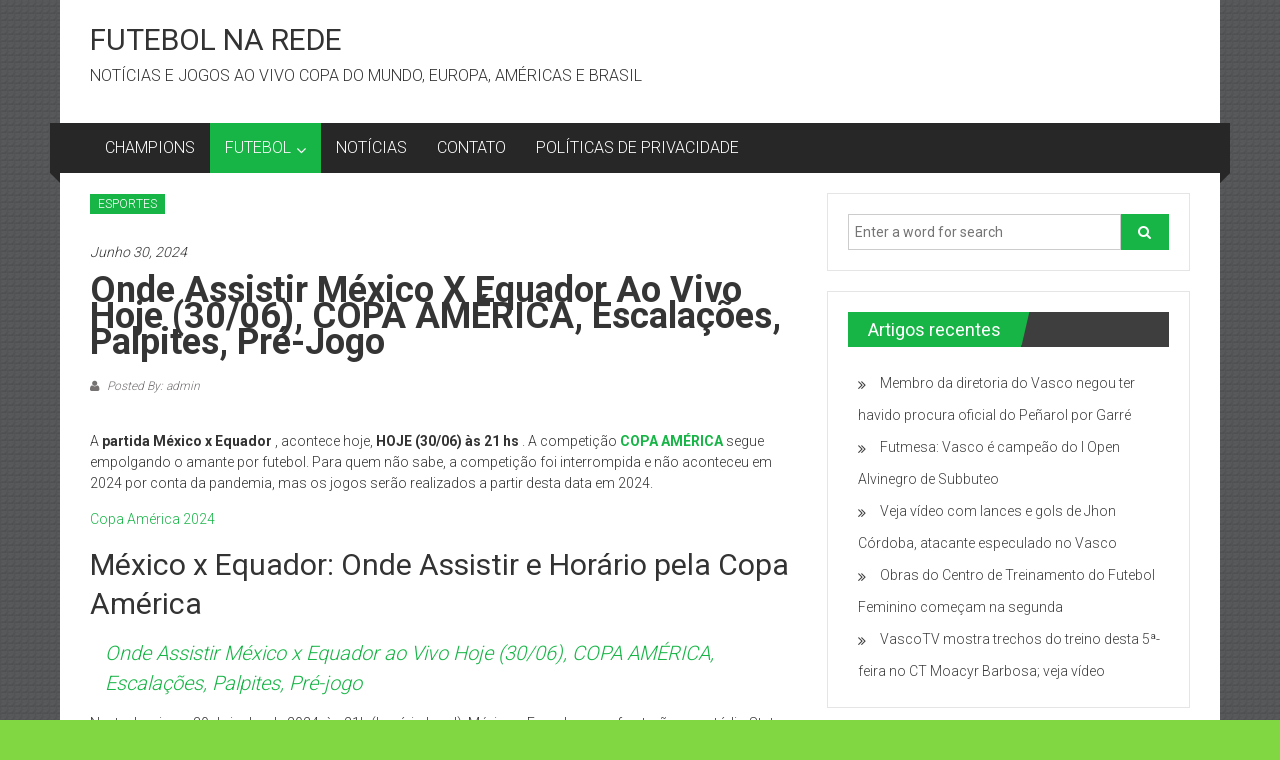

--- FILE ---
content_type: text/html; charset=UTF-8
request_url: https://futebolnarede.com.br/2024/06/onde-assistir-mexico-x-equador-ao-vivo-hoje-30-06-copa-america-escalacoes-palpites-pre-jogo/
body_size: 12399
content:
<!DOCTYPE html>
<html lang="pt-PT">
<head>
	<meta charset="UTF-8">
	<meta name="viewport" content="width=device-width, initial-scale=1">
	<link rel="profile" href="https://gmpg.org/xfn/11">

	<title>Onde Assistir México x Equador ao Vivo Hoje (30/06), COPA AMÉRICA, Escalações, Palpites, Pré-jogo &#8211; FUTEBOL NA REDE</title>
<meta name='robots' content='max-image-preview:large' />
<link rel='dns-prefetch' href='//www.googletagmanager.com' />
<link rel='dns-prefetch' href='//fonts.googleapis.com' />
<link rel='dns-prefetch' href='//pagead2.googlesyndication.com' />
<link rel="alternate" type="application/rss+xml" title="FUTEBOL NA REDE &raquo; Feed" href="https://futebolnarede.com.br/feed/" />
<link rel="alternate" type="application/rss+xml" title="FUTEBOL NA REDE &raquo; Feed de comentários" href="https://futebolnarede.com.br/comments/feed/" />
<link rel="alternate" title="oEmbed (JSON)" type="application/json+oembed" href="https://futebolnarede.com.br/wp-json/oembed/1.0/embed?url=https%3A%2F%2Ffutebolnarede.com.br%2F2024%2F06%2Fonde-assistir-mexico-x-equador-ao-vivo-hoje-30-06-copa-america-escalacoes-palpites-pre-jogo%2F" />
<link rel="alternate" title="oEmbed (XML)" type="text/xml+oembed" href="https://futebolnarede.com.br/wp-json/oembed/1.0/embed?url=https%3A%2F%2Ffutebolnarede.com.br%2F2024%2F06%2Fonde-assistir-mexico-x-equador-ao-vivo-hoje-30-06-copa-america-escalacoes-palpites-pre-jogo%2F&#038;format=xml" />
<style id='wp-img-auto-sizes-contain-inline-css' type='text/css'>
img:is([sizes=auto i],[sizes^="auto," i]){contain-intrinsic-size:3000px 1500px}
/*# sourceURL=wp-img-auto-sizes-contain-inline-css */
</style>
<style id='wp-emoji-styles-inline-css' type='text/css'>

	img.wp-smiley, img.emoji {
		display: inline !important;
		border: none !important;
		box-shadow: none !important;
		height: 1em !important;
		width: 1em !important;
		margin: 0 0.07em !important;
		vertical-align: -0.1em !important;
		background: none !important;
		padding: 0 !important;
	}
/*# sourceURL=wp-emoji-styles-inline-css */
</style>
<style id='wp-block-library-inline-css' type='text/css'>
:root{--wp-block-synced-color:#7a00df;--wp-block-synced-color--rgb:122,0,223;--wp-bound-block-color:var(--wp-block-synced-color);--wp-editor-canvas-background:#ddd;--wp-admin-theme-color:#007cba;--wp-admin-theme-color--rgb:0,124,186;--wp-admin-theme-color-darker-10:#006ba1;--wp-admin-theme-color-darker-10--rgb:0,107,160.5;--wp-admin-theme-color-darker-20:#005a87;--wp-admin-theme-color-darker-20--rgb:0,90,135;--wp-admin-border-width-focus:2px}@media (min-resolution:192dpi){:root{--wp-admin-border-width-focus:1.5px}}.wp-element-button{cursor:pointer}:root .has-very-light-gray-background-color{background-color:#eee}:root .has-very-dark-gray-background-color{background-color:#313131}:root .has-very-light-gray-color{color:#eee}:root .has-very-dark-gray-color{color:#313131}:root .has-vivid-green-cyan-to-vivid-cyan-blue-gradient-background{background:linear-gradient(135deg,#00d084,#0693e3)}:root .has-purple-crush-gradient-background{background:linear-gradient(135deg,#34e2e4,#4721fb 50%,#ab1dfe)}:root .has-hazy-dawn-gradient-background{background:linear-gradient(135deg,#faaca8,#dad0ec)}:root .has-subdued-olive-gradient-background{background:linear-gradient(135deg,#fafae1,#67a671)}:root .has-atomic-cream-gradient-background{background:linear-gradient(135deg,#fdd79a,#004a59)}:root .has-nightshade-gradient-background{background:linear-gradient(135deg,#330968,#31cdcf)}:root .has-midnight-gradient-background{background:linear-gradient(135deg,#020381,#2874fc)}:root{--wp--preset--font-size--normal:16px;--wp--preset--font-size--huge:42px}.has-regular-font-size{font-size:1em}.has-larger-font-size{font-size:2.625em}.has-normal-font-size{font-size:var(--wp--preset--font-size--normal)}.has-huge-font-size{font-size:var(--wp--preset--font-size--huge)}.has-text-align-center{text-align:center}.has-text-align-left{text-align:left}.has-text-align-right{text-align:right}.has-fit-text{white-space:nowrap!important}#end-resizable-editor-section{display:none}.aligncenter{clear:both}.items-justified-left{justify-content:flex-start}.items-justified-center{justify-content:center}.items-justified-right{justify-content:flex-end}.items-justified-space-between{justify-content:space-between}.screen-reader-text{border:0;clip-path:inset(50%);height:1px;margin:-1px;overflow:hidden;padding:0;position:absolute;width:1px;word-wrap:normal!important}.screen-reader-text:focus{background-color:#ddd;clip-path:none;color:#444;display:block;font-size:1em;height:auto;left:5px;line-height:normal;padding:15px 23px 14px;text-decoration:none;top:5px;width:auto;z-index:100000}html :where(.has-border-color){border-style:solid}html :where([style*=border-top-color]){border-top-style:solid}html :where([style*=border-right-color]){border-right-style:solid}html :where([style*=border-bottom-color]){border-bottom-style:solid}html :where([style*=border-left-color]){border-left-style:solid}html :where([style*=border-width]){border-style:solid}html :where([style*=border-top-width]){border-top-style:solid}html :where([style*=border-right-width]){border-right-style:solid}html :where([style*=border-bottom-width]){border-bottom-style:solid}html :where([style*=border-left-width]){border-left-style:solid}html :where(img[class*=wp-image-]){height:auto;max-width:100%}:where(figure){margin:0 0 1em}html :where(.is-position-sticky){--wp-admin--admin-bar--position-offset:var(--wp-admin--admin-bar--height,0px)}@media screen and (max-width:600px){html :where(.is-position-sticky){--wp-admin--admin-bar--position-offset:0px}}

/*# sourceURL=wp-block-library-inline-css */
</style><style id='global-styles-inline-css' type='text/css'>
:root{--wp--preset--aspect-ratio--square: 1;--wp--preset--aspect-ratio--4-3: 4/3;--wp--preset--aspect-ratio--3-4: 3/4;--wp--preset--aspect-ratio--3-2: 3/2;--wp--preset--aspect-ratio--2-3: 2/3;--wp--preset--aspect-ratio--16-9: 16/9;--wp--preset--aspect-ratio--9-16: 9/16;--wp--preset--color--black: #000000;--wp--preset--color--cyan-bluish-gray: #abb8c3;--wp--preset--color--white: #ffffff;--wp--preset--color--pale-pink: #f78da7;--wp--preset--color--vivid-red: #cf2e2e;--wp--preset--color--luminous-vivid-orange: #ff6900;--wp--preset--color--luminous-vivid-amber: #fcb900;--wp--preset--color--light-green-cyan: #7bdcb5;--wp--preset--color--vivid-green-cyan: #00d084;--wp--preset--color--pale-cyan-blue: #8ed1fc;--wp--preset--color--vivid-cyan-blue: #0693e3;--wp--preset--color--vivid-purple: #9b51e0;--wp--preset--gradient--vivid-cyan-blue-to-vivid-purple: linear-gradient(135deg,rgb(6,147,227) 0%,rgb(155,81,224) 100%);--wp--preset--gradient--light-green-cyan-to-vivid-green-cyan: linear-gradient(135deg,rgb(122,220,180) 0%,rgb(0,208,130) 100%);--wp--preset--gradient--luminous-vivid-amber-to-luminous-vivid-orange: linear-gradient(135deg,rgb(252,185,0) 0%,rgb(255,105,0) 100%);--wp--preset--gradient--luminous-vivid-orange-to-vivid-red: linear-gradient(135deg,rgb(255,105,0) 0%,rgb(207,46,46) 100%);--wp--preset--gradient--very-light-gray-to-cyan-bluish-gray: linear-gradient(135deg,rgb(238,238,238) 0%,rgb(169,184,195) 100%);--wp--preset--gradient--cool-to-warm-spectrum: linear-gradient(135deg,rgb(74,234,220) 0%,rgb(151,120,209) 20%,rgb(207,42,186) 40%,rgb(238,44,130) 60%,rgb(251,105,98) 80%,rgb(254,248,76) 100%);--wp--preset--gradient--blush-light-purple: linear-gradient(135deg,rgb(255,206,236) 0%,rgb(152,150,240) 100%);--wp--preset--gradient--blush-bordeaux: linear-gradient(135deg,rgb(254,205,165) 0%,rgb(254,45,45) 50%,rgb(107,0,62) 100%);--wp--preset--gradient--luminous-dusk: linear-gradient(135deg,rgb(255,203,112) 0%,rgb(199,81,192) 50%,rgb(65,88,208) 100%);--wp--preset--gradient--pale-ocean: linear-gradient(135deg,rgb(255,245,203) 0%,rgb(182,227,212) 50%,rgb(51,167,181) 100%);--wp--preset--gradient--electric-grass: linear-gradient(135deg,rgb(202,248,128) 0%,rgb(113,206,126) 100%);--wp--preset--gradient--midnight: linear-gradient(135deg,rgb(2,3,129) 0%,rgb(40,116,252) 100%);--wp--preset--font-size--small: 13px;--wp--preset--font-size--medium: 20px;--wp--preset--font-size--large: 36px;--wp--preset--font-size--x-large: 42px;--wp--preset--spacing--20: 0.44rem;--wp--preset--spacing--30: 0.67rem;--wp--preset--spacing--40: 1rem;--wp--preset--spacing--50: 1.5rem;--wp--preset--spacing--60: 2.25rem;--wp--preset--spacing--70: 3.38rem;--wp--preset--spacing--80: 5.06rem;--wp--preset--shadow--natural: 6px 6px 9px rgba(0, 0, 0, 0.2);--wp--preset--shadow--deep: 12px 12px 50px rgba(0, 0, 0, 0.4);--wp--preset--shadow--sharp: 6px 6px 0px rgba(0, 0, 0, 0.2);--wp--preset--shadow--outlined: 6px 6px 0px -3px rgb(255, 255, 255), 6px 6px rgb(0, 0, 0);--wp--preset--shadow--crisp: 6px 6px 0px rgb(0, 0, 0);}:where(.is-layout-flex){gap: 0.5em;}:where(.is-layout-grid){gap: 0.5em;}body .is-layout-flex{display: flex;}.is-layout-flex{flex-wrap: wrap;align-items: center;}.is-layout-flex > :is(*, div){margin: 0;}body .is-layout-grid{display: grid;}.is-layout-grid > :is(*, div){margin: 0;}:where(.wp-block-columns.is-layout-flex){gap: 2em;}:where(.wp-block-columns.is-layout-grid){gap: 2em;}:where(.wp-block-post-template.is-layout-flex){gap: 1.25em;}:where(.wp-block-post-template.is-layout-grid){gap: 1.25em;}.has-black-color{color: var(--wp--preset--color--black) !important;}.has-cyan-bluish-gray-color{color: var(--wp--preset--color--cyan-bluish-gray) !important;}.has-white-color{color: var(--wp--preset--color--white) !important;}.has-pale-pink-color{color: var(--wp--preset--color--pale-pink) !important;}.has-vivid-red-color{color: var(--wp--preset--color--vivid-red) !important;}.has-luminous-vivid-orange-color{color: var(--wp--preset--color--luminous-vivid-orange) !important;}.has-luminous-vivid-amber-color{color: var(--wp--preset--color--luminous-vivid-amber) !important;}.has-light-green-cyan-color{color: var(--wp--preset--color--light-green-cyan) !important;}.has-vivid-green-cyan-color{color: var(--wp--preset--color--vivid-green-cyan) !important;}.has-pale-cyan-blue-color{color: var(--wp--preset--color--pale-cyan-blue) !important;}.has-vivid-cyan-blue-color{color: var(--wp--preset--color--vivid-cyan-blue) !important;}.has-vivid-purple-color{color: var(--wp--preset--color--vivid-purple) !important;}.has-black-background-color{background-color: var(--wp--preset--color--black) !important;}.has-cyan-bluish-gray-background-color{background-color: var(--wp--preset--color--cyan-bluish-gray) !important;}.has-white-background-color{background-color: var(--wp--preset--color--white) !important;}.has-pale-pink-background-color{background-color: var(--wp--preset--color--pale-pink) !important;}.has-vivid-red-background-color{background-color: var(--wp--preset--color--vivid-red) !important;}.has-luminous-vivid-orange-background-color{background-color: var(--wp--preset--color--luminous-vivid-orange) !important;}.has-luminous-vivid-amber-background-color{background-color: var(--wp--preset--color--luminous-vivid-amber) !important;}.has-light-green-cyan-background-color{background-color: var(--wp--preset--color--light-green-cyan) !important;}.has-vivid-green-cyan-background-color{background-color: var(--wp--preset--color--vivid-green-cyan) !important;}.has-pale-cyan-blue-background-color{background-color: var(--wp--preset--color--pale-cyan-blue) !important;}.has-vivid-cyan-blue-background-color{background-color: var(--wp--preset--color--vivid-cyan-blue) !important;}.has-vivid-purple-background-color{background-color: var(--wp--preset--color--vivid-purple) !important;}.has-black-border-color{border-color: var(--wp--preset--color--black) !important;}.has-cyan-bluish-gray-border-color{border-color: var(--wp--preset--color--cyan-bluish-gray) !important;}.has-white-border-color{border-color: var(--wp--preset--color--white) !important;}.has-pale-pink-border-color{border-color: var(--wp--preset--color--pale-pink) !important;}.has-vivid-red-border-color{border-color: var(--wp--preset--color--vivid-red) !important;}.has-luminous-vivid-orange-border-color{border-color: var(--wp--preset--color--luminous-vivid-orange) !important;}.has-luminous-vivid-amber-border-color{border-color: var(--wp--preset--color--luminous-vivid-amber) !important;}.has-light-green-cyan-border-color{border-color: var(--wp--preset--color--light-green-cyan) !important;}.has-vivid-green-cyan-border-color{border-color: var(--wp--preset--color--vivid-green-cyan) !important;}.has-pale-cyan-blue-border-color{border-color: var(--wp--preset--color--pale-cyan-blue) !important;}.has-vivid-cyan-blue-border-color{border-color: var(--wp--preset--color--vivid-cyan-blue) !important;}.has-vivid-purple-border-color{border-color: var(--wp--preset--color--vivid-purple) !important;}.has-vivid-cyan-blue-to-vivid-purple-gradient-background{background: var(--wp--preset--gradient--vivid-cyan-blue-to-vivid-purple) !important;}.has-light-green-cyan-to-vivid-green-cyan-gradient-background{background: var(--wp--preset--gradient--light-green-cyan-to-vivid-green-cyan) !important;}.has-luminous-vivid-amber-to-luminous-vivid-orange-gradient-background{background: var(--wp--preset--gradient--luminous-vivid-amber-to-luminous-vivid-orange) !important;}.has-luminous-vivid-orange-to-vivid-red-gradient-background{background: var(--wp--preset--gradient--luminous-vivid-orange-to-vivid-red) !important;}.has-very-light-gray-to-cyan-bluish-gray-gradient-background{background: var(--wp--preset--gradient--very-light-gray-to-cyan-bluish-gray) !important;}.has-cool-to-warm-spectrum-gradient-background{background: var(--wp--preset--gradient--cool-to-warm-spectrum) !important;}.has-blush-light-purple-gradient-background{background: var(--wp--preset--gradient--blush-light-purple) !important;}.has-blush-bordeaux-gradient-background{background: var(--wp--preset--gradient--blush-bordeaux) !important;}.has-luminous-dusk-gradient-background{background: var(--wp--preset--gradient--luminous-dusk) !important;}.has-pale-ocean-gradient-background{background: var(--wp--preset--gradient--pale-ocean) !important;}.has-electric-grass-gradient-background{background: var(--wp--preset--gradient--electric-grass) !important;}.has-midnight-gradient-background{background: var(--wp--preset--gradient--midnight) !important;}.has-small-font-size{font-size: var(--wp--preset--font-size--small) !important;}.has-medium-font-size{font-size: var(--wp--preset--font-size--medium) !important;}.has-large-font-size{font-size: var(--wp--preset--font-size--large) !important;}.has-x-large-font-size{font-size: var(--wp--preset--font-size--x-large) !important;}
/*# sourceURL=global-styles-inline-css */
</style>

<style id='classic-theme-styles-inline-css' type='text/css'>
/*! This file is auto-generated */
.wp-block-button__link{color:#fff;background-color:#32373c;border-radius:9999px;box-shadow:none;text-decoration:none;padding:calc(.667em + 2px) calc(1.333em + 2px);font-size:1.125em}.wp-block-file__button{background:#32373c;color:#fff;text-decoration:none}
/*# sourceURL=/wp-includes/css/classic-themes.min.css */
</style>
<link rel='stylesheet' id='wp_automatic_gallery_style-css' href='https://futebolnarede.com.br/wp-content/plugins/wp-automatic/css/wp-automatic.css?ver=1.0.0' type='text/css' media='all' />
<link crossorigin="anonymous" rel='stylesheet' id='colornews-google-fonts-css' href='//fonts.googleapis.com/css?family=Roboto%3A400%2C300%2C700%2C900&#038;subset=latin%2Clatin-ext&#038;display=swap' type='text/css' media='all' />
<link rel='stylesheet' id='colornews-style-css' href='https://futebolnarede.com.br/wp-content/themes/colornews/style.css?ver=6.9' type='text/css' media='all' />
<link rel='stylesheet' id='colornews-fontawesome-css' href='https://futebolnarede.com.br/wp-content/themes/colornews/font-awesome/css/font-awesome.min.css?ver=4.4.0' type='text/css' media='all' />
<script type="text/javascript" src="https://futebolnarede.com.br/wp-includes/js/jquery/jquery.min.js?ver=3.7.1" id="jquery-core-js"></script>
<script type="text/javascript" src="https://futebolnarede.com.br/wp-includes/js/jquery/jquery-migrate.min.js?ver=3.4.1" id="jquery-migrate-js"></script>
<script type="text/javascript" src="https://futebolnarede.com.br/wp-content/plugins/wp-automatic/js/main-front.js?ver=6.9" id="wp_automatic_gallery-js"></script>

<!-- Google tag (gtag.js) snippet added by Site Kit -->
<!-- Google Analytics snippet added by Site Kit -->
<script type="text/javascript" src="https://www.googletagmanager.com/gtag/js?id=G-9DYC2R01HF" id="google_gtagjs-js" async></script>
<script type="text/javascript" id="google_gtagjs-js-after">
/* <![CDATA[ */
window.dataLayer = window.dataLayer || [];function gtag(){dataLayer.push(arguments);}
gtag("set","linker",{"domains":["futebolnarede.com.br"]});
gtag("js", new Date());
gtag("set", "developer_id.dZTNiMT", true);
gtag("config", "G-9DYC2R01HF");
//# sourceURL=google_gtagjs-js-after
/* ]]> */
</script>
<link rel="https://api.w.org/" href="https://futebolnarede.com.br/wp-json/" /><link rel="alternate" title="JSON" type="application/json" href="https://futebolnarede.com.br/wp-json/wp/v2/posts/12972" /><link rel="EditURI" type="application/rsd+xml" title="RSD" href="https://futebolnarede.com.br/xmlrpc.php?rsd" />
<meta name="generator" content="WordPress 6.9" />
<link rel='shortlink' href='https://futebolnarede.com.br/?p=12972' />
<meta name="generator" content="Site Kit by Google 1.170.0" />
<!-- Google AdSense meta tags added by Site Kit -->
<meta name="google-adsense-platform-account" content="ca-host-pub-2644536267352236">
<meta name="google-adsense-platform-domain" content="sitekit.withgoogle.com">
<!-- End Google AdSense meta tags added by Site Kit -->
<style type="text/css" id="custom-background-css">
body.custom-background { background-color: #81d742; background-image: url("https://futebolnarede.com.br/wp-content/themes/colornews/img/bg-pattern.jpg"); background-position: left top; background-size: auto; background-repeat: repeat; background-attachment: scroll; }
</style>
	<link rel="amphtml" href="https://futebolnarede.com.br/2024/06/onde-assistir-mexico-x-equador-ao-vivo-hoje-30-06-copa-america-escalacoes-palpites-pre-jogo/?amp=1">
<!-- Google AdSense snippet added by Site Kit -->
<script type="text/javascript" async="async" src="https://pagead2.googlesyndication.com/pagead/js/adsbygoogle.js?client=ca-pub-9463444472301664&amp;host=ca-host-pub-2644536267352236" crossorigin="anonymous"></script>

<!-- End Google AdSense snippet added by Site Kit -->
<link rel="icon" href="https://futebolnarede.com.br/wp-content/uploads/2022/07/cropped-FUTEBOL-TOUR-32x32.png" sizes="32x32" />
<link rel="icon" href="https://futebolnarede.com.br/wp-content/uploads/2022/07/cropped-FUTEBOL-TOUR-192x192.png" sizes="192x192" />
<link rel="apple-touch-icon" href="https://futebolnarede.com.br/wp-content/uploads/2022/07/cropped-FUTEBOL-TOUR-180x180.png" />
<meta name="msapplication-TileImage" content="https://futebolnarede.com.br/wp-content/uploads/2022/07/cropped-FUTEBOL-TOUR-270x270.png" />
<!-- FUTEBOL NA REDE Internal Styles -->		<style type="text/css"> .home-slider-wrapper .slider-btn a:hover,.random-hover-link a:hover{background:#17b546;border:1px solid #17b546}#site-navigation ul>li.current-menu-ancestor,#site-navigation ul>li.current-menu-item,#site-navigation ul>li.current-menu-parent,#site-navigation ul>li:hover,.block-title,.bottom-header-wrapper .home-icon a:hover,.home .bottom-header-wrapper .home-icon a,.breaking-news-title,.bttn:hover,.carousel-slider-wrapper .bx-controls a,.cat-links a,.category-menu,.category-menu ul.sub-menu,.category-toggle-block,.error,.home-slider .bx-pager a.active,.home-slider .bx-pager a:hover,.navigation .nav-links a:hover,.post .more-link:hover,.random-hover-link a:hover,.search-box,.search-icon:hover,.share-wrap:hover,button,input[type=button]:hover,input[type=reset]:hover,input[type=submit]:hover{background:#17b546}a{color:#17b546}.entry-footer a:hover{color:#17b546}#bottom-footer .copy-right a:hover,#top-footer .widget a:hover,#top-footer .widget a:hover:before,#top-footer .widget li:hover:before,.below-entry-meta span:hover a,.below-entry-meta span:hover i,.caption-title a:hover,.comment .comment-reply-link:hover,.entry-btn a:hover,.entry-title a:hover,.num-404,.tag-cloud-wrap a:hover,.top-menu-wrap ul li.current-menu-ancestor>a,.top-menu-wrap ul li.current-menu-item>a,.top-menu-wrap ul li.current-menu-parent>a,.top-menu-wrap ul li:hover>a,.widget a:hover,.widget a:hover::before{color:#17b546}#top-footer .block-title{border-bottom:1px solid #17b546}#site-navigation .menu-toggle:hover,.sub-toggle{background:#17b546}.colornews_random_post .random-hover-link a:hover{background:#17b546 none repeat scroll 0 0;border:1px solid #17b546}#site-title a:hover{color:#17b546}a#scroll-up i{color:#17b546}.page-header .page-title{border-bottom:3px solid #17b546;color:#17b546}@media (max-width: 768px) {    #site-navigation ul > li:hover > a, #site-navigation ul > li.current-menu-item > a,#site-navigation ul > li.current-menu-ancestor > a,#site-navigation ul > li.current-menu-parent > a {background:#17b546}}</style>
											</head>

<body class="wp-singular post-template-default single single-post postid-12972 single-format-standard custom-background wp-embed-responsive wp-theme-colornews  boxed-layout group-blog">


<div id="page" class="hfeed site">
		<a class="skip-link screen-reader-text" href="#main">Skip to content</a>

	<header id="masthead" class="site-header" role="banner">
		<div class="top-header-wrapper clearfix">
			<div class="tg-container">
				<div class="tg-inner-wrap">
									</div><!-- .tg-inner-wrap end -->
			</div><!-- .tg-container end -->
					</div><!-- .top-header-wrapper end  -->

				<div class="middle-header-wrapper  clearfix">
			<div class="tg-container">
				<div class="tg-inner-wrap">
										<div id="header-text" class="">
													<h3 id="site-title">
								<a href="https://futebolnarede.com.br/" title="FUTEBOL NA REDE" rel="home">FUTEBOL NA REDE</a>
							</h3><!-- #site-title -->
																		<p id="site-description">NOTÍCIAS E JOGOS AO VIVO COPA DO MUNDO, EUROPA, AMÉRICAS E BRASIL</p>
						<!-- #site-description -->
					</div><!-- #header-text -->
					<div class="header-advertise">
											</div><!-- .header-advertise end -->
				</div><!-- .tg-inner-wrap end -->
			</div><!-- .tg-container end -->
		</div><!-- .middle-header-wrapper end -->

		
		<div class="bottom-header-wrapper clearfix">
			<div class="bottom-arrow-wrap">
				<div class="tg-container">
					<div class="tg-inner-wrap">
												<nav id="site-navigation" class="main-navigation clearfix" role="navigation">
							<div class="menu-toggle hide">Menu</div>
							<ul id="nav" class="menu"><li id="menu-item-677" class="menu-item menu-item-type-taxonomy menu-item-object-category menu-item-677"><a href="https://futebolnarede.com.br/category/champions/">CHAMPIONS</a></li>
<li id="menu-item-39" class="menu-item menu-item-type-taxonomy menu-item-object-category current-post-ancestor current-menu-parent current-post-parent menu-item-has-children menu-item-39"><a href="https://futebolnarede.com.br/category/esportes/">FUTEBOL</a>
<ul class="sub-menu">
	<li id="menu-item-1838" class="menu-item menu-item-type-taxonomy menu-item-object-category menu-item-1838"><a href="https://futebolnarede.com.br/category/esportes/futebol-brasileiro/">Brasil</a></li>
	<li id="menu-item-676" class="menu-item menu-item-type-taxonomy menu-item-object-category menu-item-676"><a href="https://futebolnarede.com.br/category/esportes/campeonato-ingles/">PREMIER LEAGUE</a></li>
	<li id="menu-item-673" class="menu-item menu-item-type-taxonomy menu-item-object-category menu-item-673"><a href="https://futebolnarede.com.br/category/esportes/campeonato-espanhol/">LA LIGA</a></li>
	<li id="menu-item-678" class="menu-item menu-item-type-taxonomy menu-item-object-category menu-item-678"><a href="https://futebolnarede.com.br/category/esportes/campeonato-portugues/">LIGA PORTUGAL</a></li>
	<li id="menu-item-671" class="menu-item menu-item-type-taxonomy menu-item-object-category menu-item-671"><a href="https://futebolnarede.com.br/category/esportes/campeonato-alemao/">BUNDESLIGA</a></li>
	<li id="menu-item-674" class="menu-item menu-item-type-taxonomy menu-item-object-category menu-item-674"><a href="https://futebolnarede.com.br/category/esportes/campeonato-frances/">LIGUE 1</a></li>
	<li id="menu-item-672" class="menu-item menu-item-type-taxonomy menu-item-object-category menu-item-672"><a href="https://futebolnarede.com.br/category/esportes/campeonato-italiano/">ITALIANO</a></li>
	<li id="menu-item-2326" class="menu-item menu-item-type-taxonomy menu-item-object-category menu-item-2326"><a href="https://futebolnarede.com.br/category/esportes/liga-das-nacoes/">Liga das Nações</a></li>
	<li id="menu-item-675" class="menu-item menu-item-type-taxonomy menu-item-object-category menu-item-675"><a href="https://futebolnarede.com.br/category/esportes/outros-campeonatos/">OUTROS</a></li>
</ul>
</li>
<li id="menu-item-1589" class="menu-item menu-item-type-taxonomy menu-item-object-category menu-item-1589"><a href="https://futebolnarede.com.br/category/noticias/">NOTÍCIAS</a></li>
<li id="menu-item-42" class="menu-item menu-item-type-post_type menu-item-object-page menu-item-42"><a href="https://futebolnarede.com.br/contato/">CONTATO</a></li>
<li id="menu-item-43" class="menu-item menu-item-type-post_type menu-item-object-page menu-item-privacy-policy menu-item-43"><a rel="privacy-policy" href="https://futebolnarede.com.br/politicas-de-privacidade/">POLÍTICAS DE PRIVACIDADE</a></li>
</ul>						</nav><!-- .nav end -->
											</div><!-- #tg-inner-wrap -->
				</div><!-- #tg-container -->
			</div><!-- #bottom-arrow-wrap -->
		</div><!-- #bottom-header-wrapper -->

		
			</header><!-- #masthead -->
		
   
	<div id="main" class="clearfix">
      <div class="tg-container">
         <div class="tg-inner-wrap clearfix">
            <div id="main-content-section clearfix">
               <div id="primary">

            		
            			
<article id="post-12972" class="post-12972 post type-post status-publish format-standard hentry category-esportes">
   
   
   
   <div class="figure-cat-wrap ">
      
      <div class="category-collection"><span class="cat-links"><a href="https://futebolnarede.com.br/category/esportes/"  rel="category tag">ESPORTES</a></span>&nbsp;</div>   </div>

   
	<span class="posted-on"><a href="https://futebolnarede.com.br/2024/06/onde-assistir-mexico-x-equador-ao-vivo-hoje-30-06-copa-america-escalacoes-palpites-pre-jogo/" title="1:39 pm" rel="bookmark"><time class="entry-date published" datetime="2024-06-30T13:39:26-03:00">Junho 30, 2024</time></a></span>
   <header class="entry-header">
      <h1 class="entry-title">
         Onde Assistir México x Equador ao Vivo Hoje (30/06), COPA AMÉRICA, Escalações, Palpites, Pré-jogo      </h1>
   </header>

   <div class="below-entry-meta">
			<span class="byline"><span class="author vcard"><i class="fa fa-user"></i><a class="url fn n" href="https://futebolnarede.com.br/author/admin/" title="admin">
																															Posted By: admin						</a></span></span>

			</div>
	<div class="entry-content">
		<p></p>
<div>
<p>A<strong> partida México x Equador</strong> , acontece hoje,<strong> HOJE (30/06) às 21 hs </strong>. A competição <a href="https://mrnews.com.br/index.php/category/noticias/esportes/copa-america/"><strong>COPA AMÉRICA </strong></a>segue empolgando o amante por futebol. Para quem não sabe, a competição foi interrompida e não aconteceu em 2024 por conta da pandemia, mas os jogos serão realizados a partir desta data em 2024.</p>
<p><a href="https://jornalbaixadasantista.com.br">Copa América 2024</a></p><div class='code-block code-block-4' style='margin: 8px 0; clear: both;'>
<amp-embed width="600" height="600" layout="responsive" type="mgid" data-publisher="futeboleuropeu.com.br" data-widget="1319750" data-container="M809769ScriptRootC1319750" data-block-on-consent="_till_responded" > </amp-embed></div>

<h2>México x Equador: Onde Assistir e Horário pela Copa América</h2>
<blockquote class="wp-embedded-content" data-secret="kZrabSMgTr">
<p><a href="https://mrnews.com.br/index.php/2024/06/30/onde-assistir-mexico-x-equador-ao-vivo-hoje-30-06-copa-america-escalacoes-palpites-pre-jogo/">Onde Assistir México x Equador ao Vivo Hoje (30/06), COPA AMÉRICA, Escalações, Palpites, Pré-jogo</a></p>
</blockquote>
<div class='code-block code-block-2' style='margin: 8px auto; text-align: center; display: block; clear: both;'>
<!-- Composite Start -->
<div id="M809769ScriptRootC1319750"></div>
<script src="https://jsc.mgid.com/f/u/futeboleuropeu.com.br.1319750.js" async></script>
<!-- Composite End --></div>
<p><iframe class="lazy lazy-hidden wp-embedded-content" sandbox="allow-scripts" security="restricted" style="position: absolute; clip: rect(1px, 1px, 1px, 1px);" title="“Onde Assistir México x Equador ao Vivo Hoje (30/06), COPA AMÉRICA, Escalações, Palpites, Pré-jogo” — MRNews" data-lazy-type="iframe" data-src="https://mrnews.com.br/index.php/2024/06/30/onde-assistir-mexico-x-equador-ao-vivo-hoje-30-06-copa-america-escalacoes-palpites-pre-jogo/embed/#?secret=aSmwlGINMN#?secret=kZrabSMgTr" data-secret="kZrabSMgTr" width="600" height="338" frameborder="0" marginwidth="0" marginheight="0" scrolling="no"></iframe><noscript><iframe class="wp-embedded-content" sandbox="allow-scripts" security="restricted" style="position: absolute; clip: rect(1px, 1px, 1px, 1px);" title="“Onde Assistir México x Equador ao Vivo Hoje (30/06), COPA AMÉRICA, Escalações, Palpites, Pré-jogo” — MRNews" src="https://mrnews.com.br/index.php/2024/06/30/onde-assistir-mexico-x-equador-ao-vivo-hoje-30-06-copa-america-escalacoes-palpites-pre-jogo/embed/#?secret=aSmwlGINMN#?secret=kZrabSMgTr" data-secret="kZrabSMgTr" width="600" height="338" frameborder="0" marginwidth="0" marginheight="0" scrolling="no"></iframe></noscript></p>
<p>Neste domingo, 30 de junho de 2024, às 21h (horário local), México e Equador se enfrentarão no estádio State Farm Stadium, localizado em Glendale, Arizona, Estados Unidos. Este confronto é parte da 3ª rodada da fase de grupos da Copa América, prometendo uma partida intensa entre duas equipes determinadas a avançar no torneio.</p>
<h2>Transmissão ao Vivo:</h2>
<p>A partida será transmitida ao vivo pelos canais SporTV e Globoplay, garantindo aos torcedores a oportunidade de acompanhar cada lance e momento decisivo deste importante jogo.</p>
<h2>Situação das Equipes:</h2>
<p>O México chega para este confronto com um histórico recente de 2 vitórias e 3 derrotas nos últimos cinco jogos, mostrando uma performance variável que busca estabilizar neste torneio. Enquanto isso, o Equador também vem de uma série semelhante, com 2 vitórias e 3 derrotas, buscando melhorar sua posição e desempenho na competição.</p>
<h2>Como Assistir Online:</h2>
<p>Para quem prefere acompanhar via internet, a partida estará disponível para transmissão online pelo Globoplay, permitindo que os fãs de futebol assistam de qualquer lugar.</p>
<p>Este confronto entre México e Equador promete ser um dos destaques da Copa América, com ambas as equipes buscando vitória para garantir sua posição na fase seguinte do torneio. Prepare-se para uma noite emocionante de futebol de alto nível e torça pelo seu time favorito!</p>
<h3>Onde Assistir a Copa América 2024</h3>
<p><strong>Brasil</strong><br />– **SporTV**: Transmissão ao vivo na TV fechada.</p>
<p>Globo ao vivo</p>
<p>**<strong>Argentina</strong>**:<br />– **DGO, TyC Sports Play, Televisión Pública, Telefe Argentina, DIRECTV Sports Argentina, TyC Sports Argentina**: 21:00 (horário local).</p>
<p><strong>**Estados Unidos**:</strong><br />– **fuboTV, TUDN.com, Univision NOW, Foxsports.com, TUDN App, ViX, FOX Sports App, Fox Sports 1, TUDN USA, Univision, SiriusXM FC, TUDN Radio**: 20:00 EST | 17:00 PST.</p>
<p>**<strong>Canadá</strong>**:<br />– **TSN+, RDS App, CTV App, TSN4, RDS 2, CTV Two, TSN1**: 20:00 EST | 17:00 PST.</p>
<p>**<strong>Peru</strong>**:<br />– **DGO, DIRECTV Sports Peru, TyC Sports Internacional**: 19:00 (horário local).</p>
<p>**<strong>Portugal</strong>**:<br />– **Sport TV2**: 01:00 (horário local).</p>
</div>
<!-- CONTENT END 1 -->
			</div><!-- .entry-content -->

   </article><!-- #post-## -->
            				<nav class="navigation post-navigation clearfix" role="navigation">
		<h3 class="screen-reader-text">Post navigation</h3>
		<div class="nav-links">
			<div class="nav-previous"><a href="https://futebolnarede.com.br/2024/06/paysandu-x-operario-onde-assistir-ao-vivo-brasileirao-serie-b-hoje-30-06-palpites-escalacoes/" rel="prev">Paysandu x Operário Onde assistir AO VIVO, Brasileirão SÉRIE B, hoje (30/06), PALPITES, ESCALAÇÕES</a></div><div class="nav-next"><a href="https://futebolnarede.com.br/2024/06/que-horas-comeca-renascer-e-tela-quente-8/" rel="next">Que Horas Começa RENASCER E TELA QUENTE?</a></div>		</div><!-- .nav-links -->
	</nav><!-- .navigation -->
		
                     
                     
            			
            		<div class='code-block code-block-1' style='margin: 8px 0; clear: both;'>
<!-- Composite Start -->
<div id="M809769ScriptRootC1319744"></div>
<script src="https://jsc.mgid.com/f/u/futeboleuropeu.com.br.1319744.js" async></script>
<!-- Composite End --></div>
<div class='code-block code-block-3' style='margin: 8px 0; clear: both;'>
<amp-embed width="600" height="600" layout="responsive" type="mgid" data-publisher="futeboleuropeu.com.br" data-widget="1319744" data-container="M809769ScriptRootC1319744" data-block-on-consent="_till_responded" > </amp-embed></div>

               </div><!-- #primary end -->
               
<div id="secondary">
         
      <aside id="search-2" class="widget widget_search"><form role="search" action="https://futebolnarede.com.br/" class="searchform" method="get">
   <input type="text" placeholder="Enter a word for search" class="search-field" value="" name="s">
   <button class="searchsubmit" name="submit" type="submit"><i class="fa fa-search"></i></button>
</form></aside>
		<aside id="recent-posts-2" class="widget widget_recent_entries">
		<h3 class="widget-title title-block-wrap clearfix"><span class="block-title"><span>Artigos recentes</span></span></h3>
		<ul>
											<li>
					<a href="https://futebolnarede.com.br/2026/01/membro-da-diretoria-do-vasco-negou-ter-havido-procura-oficial-do-penarol-por-garre/">Membro da diretoria do Vasco negou ter havido procura oficial do Peñarol por Garré</a>
									</li>
											<li>
					<a href="https://futebolnarede.com.br/2026/01/futmesa-vasco-e-campeao-do-i-open-alvinegro-de-subbuteo/">Futmesa: Vasco é campeão do I Open Alvinegro de Subbuteo</a>
									</li>
											<li>
					<a href="https://futebolnarede.com.br/2026/01/veja-video-com-lances-e-gols-de-jhon-cordoba-atacante-especulado-no-vasco/">Veja vídeo com lances e gols de Jhon Córdoba, atacante especulado no Vasco</a>
									</li>
											<li>
					<a href="https://futebolnarede.com.br/2026/01/obras-do-centro-de-treinamento-do-futebol-feminino-comecam-na-segunda/">Obras do Centro de Treinamento do Futebol Feminino começam na segunda</a>
									</li>
											<li>
					<a href="https://futebolnarede.com.br/2026/01/vascotv-mostra-trechos-do-treino-desta-5a-feira-no-ct-moacyr-barbosa-veja-video-3/">VascoTV mostra trechos do treino desta 5ª-feira no CT Moacyr Barbosa; veja vídeo</a>
									</li>
					</ul>

		</aside><aside id="archives-2" class="widget widget_archive"><h3 class="widget-title title-block-wrap clearfix"><span class="block-title"><span>Arquivo</span></span></h3>
			<ul>
					<li><a href='https://futebolnarede.com.br/2026/01/'>Janeiro 2026</a></li>
	<li><a href='https://futebolnarede.com.br/2025/12/'>Dezembro 2025</a></li>
	<li><a href='https://futebolnarede.com.br/2025/11/'>Novembro 2025</a></li>
	<li><a href='https://futebolnarede.com.br/2025/10/'>Outubro 2025</a></li>
	<li><a href='https://futebolnarede.com.br/2025/09/'>Setembro 2025</a></li>
	<li><a href='https://futebolnarede.com.br/2025/08/'>Agosto 2025</a></li>
	<li><a href='https://futebolnarede.com.br/2025/07/'>Julho 2025</a></li>
	<li><a href='https://futebolnarede.com.br/2025/06/'>Junho 2025</a></li>
	<li><a href='https://futebolnarede.com.br/2025/05/'>Maio 2025</a></li>
	<li><a href='https://futebolnarede.com.br/2025/04/'>Abril 2025</a></li>
	<li><a href='https://futebolnarede.com.br/2025/03/'>Março 2025</a></li>
	<li><a href='https://futebolnarede.com.br/2025/02/'>Fevereiro 2025</a></li>
	<li><a href='https://futebolnarede.com.br/2025/01/'>Janeiro 2025</a></li>
	<li><a href='https://futebolnarede.com.br/2024/12/'>Dezembro 2024</a></li>
	<li><a href='https://futebolnarede.com.br/2024/11/'>Novembro 2024</a></li>
	<li><a href='https://futebolnarede.com.br/2024/10/'>Outubro 2024</a></li>
	<li><a href='https://futebolnarede.com.br/2024/09/'>Setembro 2024</a></li>
	<li><a href='https://futebolnarede.com.br/2024/08/'>Agosto 2024</a></li>
	<li><a href='https://futebolnarede.com.br/2024/07/'>Julho 2024</a></li>
	<li><a href='https://futebolnarede.com.br/2024/06/'>Junho 2024</a></li>
	<li><a href='https://futebolnarede.com.br/2024/05/'>Maio 2024</a></li>
	<li><a href='https://futebolnarede.com.br/2024/04/'>Abril 2024</a></li>
	<li><a href='https://futebolnarede.com.br/2024/03/'>Março 2024</a></li>
	<li><a href='https://futebolnarede.com.br/2024/02/'>Fevereiro 2024</a></li>
	<li><a href='https://futebolnarede.com.br/2024/01/'>Janeiro 2024</a></li>
	<li><a href='https://futebolnarede.com.br/2023/12/'>Dezembro 2023</a></li>
	<li><a href='https://futebolnarede.com.br/2023/11/'>Novembro 2023</a></li>
	<li><a href='https://futebolnarede.com.br/2023/10/'>Outubro 2023</a></li>
	<li><a href='https://futebolnarede.com.br/2023/09/'>Setembro 2023</a></li>
	<li><a href='https://futebolnarede.com.br/2023/08/'>Agosto 2023</a></li>
	<li><a href='https://futebolnarede.com.br/2023/07/'>Julho 2023</a></li>
	<li><a href='https://futebolnarede.com.br/2023/06/'>Junho 2023</a></li>
	<li><a href='https://futebolnarede.com.br/2023/05/'>Maio 2023</a></li>
	<li><a href='https://futebolnarede.com.br/2023/04/'>Abril 2023</a></li>
	<li><a href='https://futebolnarede.com.br/2023/03/'>Março 2023</a></li>
	<li><a href='https://futebolnarede.com.br/2023/02/'>Fevereiro 2023</a></li>
	<li><a href='https://futebolnarede.com.br/2023/01/'>Janeiro 2023</a></li>
	<li><a href='https://futebolnarede.com.br/2022/12/'>Dezembro 2022</a></li>
	<li><a href='https://futebolnarede.com.br/2022/11/'>Novembro 2022</a></li>
	<li><a href='https://futebolnarede.com.br/2022/10/'>Outubro 2022</a></li>
	<li><a href='https://futebolnarede.com.br/2022/09/'>Setembro 2022</a></li>
	<li><a href='https://futebolnarede.com.br/2022/08/'>Agosto 2022</a></li>
	<li><a href='https://futebolnarede.com.br/2022/07/'>Julho 2022</a></li>
	<li><a href='https://futebolnarede.com.br/2022/06/'>Junho 2022</a></li>
	<li><a href='https://futebolnarede.com.br/2022/05/'>Maio 2022</a></li>
	<li><a href='https://futebolnarede.com.br/2022/04/'>Abril 2022</a></li>
	<li><a href='https://futebolnarede.com.br/2022/03/'>Março 2022</a></li>
	<li><a href='https://futebolnarede.com.br/2022/02/'>Fevereiro 2022</a></li>
	<li><a href='https://futebolnarede.com.br/2021/12/'>Dezembro 2021</a></li>
	<li><a href='https://futebolnarede.com.br/2021/11/'>Novembro 2021</a></li>
	<li><a href='https://futebolnarede.com.br/2021/10/'>Outubro 2021</a></li>
	<li><a href='https://futebolnarede.com.br/2021/09/'>Setembro 2021</a></li>
	<li><a href='https://futebolnarede.com.br/2021/08/'>Agosto 2021</a></li>
	<li><a href='https://futebolnarede.com.br/2021/07/'>Julho 2021</a></li>
	<li><a href='https://futebolnarede.com.br/2021/05/'>Maio 2021</a></li>
	<li><a href='https://futebolnarede.com.br/2021/04/'>Abril 2021</a></li>
	<li><a href='https://futebolnarede.com.br/2021/03/'>Março 2021</a></li>
	<li><a href='https://futebolnarede.com.br/2021/02/'>Fevereiro 2021</a></li>
	<li><a href='https://futebolnarede.com.br/2021/01/'>Janeiro 2021</a></li>
	<li><a href='https://futebolnarede.com.br/2020/11/'>Novembro 2020</a></li>
	<li><a href='https://futebolnarede.com.br/2020/10/'>Outubro 2020</a></li>
	<li><a href='https://futebolnarede.com.br/2020/09/'>Setembro 2020</a></li>
	<li><a href='https://futebolnarede.com.br/2020/08/'>Agosto 2020</a></li>
	<li><a href='https://futebolnarede.com.br/2020/07/'>Julho 2020</a></li>
	<li><a href='https://futebolnarede.com.br/2020/06/'>Junho 2020</a></li>
	<li><a href='https://futebolnarede.com.br/2020/05/'>Maio 2020</a></li>
	<li><a href='https://futebolnarede.com.br/2020/03/'>Março 2020</a></li>
			</ul>

			</aside><aside id="categories-2" class="widget widget_categories"><h3 class="widget-title title-block-wrap clearfix"><span class="block-title"><span>Categorias</span></span></h3>
			<ul>
					<li class="cat-item cat-item-86"><a href="https://futebolnarede.com.br/category/esportes/campeonato-alemao/">BUNDESLIGA</a>
</li>
	<li class="cat-item cat-item-85"><a href="https://futebolnarede.com.br/category/champions/">CHAMPIONS</a>
</li>
	<li class="cat-item cat-item-9"><a href="https://futebolnarede.com.br/category/entretenimento/">ENTRETENIMENTO</a>
</li>
	<li class="cat-item cat-item-1"><a href="https://futebolnarede.com.br/category/esportes/">ESPORTES</a>
</li>
	<li class="cat-item cat-item-103"><a href="https://futebolnarede.com.br/category/esportes/futebol-brasileiro/">Futebol Nacional</a>
</li>
	<li class="cat-item cat-item-89"><a href="https://futebolnarede.com.br/category/esportes/campeonato-italiano/">ITALIANO</a>
</li>
	<li class="cat-item cat-item-87"><a href="https://futebolnarede.com.br/category/esportes/campeonato-espanhol/">LA LIGA</a>
</li>
	<li class="cat-item cat-item-104"><a href="https://futebolnarede.com.br/category/esportes/liga-das-nacoes/">Liga das Nações</a>
</li>
	<li class="cat-item cat-item-92"><a href="https://futebolnarede.com.br/category/esportes/campeonato-portugues/">LIGA PORTUGAL</a>
</li>
	<li class="cat-item cat-item-90"><a href="https://futebolnarede.com.br/category/esportes/campeonato-frances/">LIGUE 1</a>
</li>
	<li class="cat-item cat-item-100"><a href="https://futebolnarede.com.br/category/noticias/">NOTÍCIAS</a>
</li>
	<li class="cat-item cat-item-91"><a href="https://futebolnarede.com.br/category/esportes/outros-campeonatos/">OUTROS</a>
</li>
	<li class="cat-item cat-item-88"><a href="https://futebolnarede.com.br/category/esportes/campeonato-ingles/">PREMIER LEAGUE</a>
</li>
	<li class="cat-item cat-item-10"><a href="https://futebolnarede.com.br/category/servicos/">SERVIÇOS</a>
</li>
			</ul>

			</aside><aside id="meta-2" class="widget widget_meta"><h3 class="widget-title title-block-wrap clearfix"><span class="block-title"><span>Meta</span></span></h3>
		<ul>
						<li><a href="https://futebolnarede.com.br/wp-login.php">Iniciar sessão</a></li>
			<li><a href="https://futebolnarede.com.br/feed/">Feed de entradas</a></li>
			<li><a href="https://futebolnarede.com.br/comments/feed/">Feed de comentários</a></li>

			<li><a href="https://pt.wordpress.org/">WordPress.org</a></li>
		</ul>

		</aside><aside id="text-2" class="widget widget_text"><h3 class="widget-title title-block-wrap clearfix"><span class="block-title"><span>CONTATO:</span></span></h3>			<div class="textwidget"><p>Parcerias: <a href="/cdn-cgi/l/email-protection" class="__cf_email__" data-cfemail="513c38353830113e383c343d3836307f323e3c7f3323">[email&#160;protected]</a></p>
<p>Editorial: <a href="/cdn-cgi/l/email-protection" class="__cf_email__" data-cfemail="7e0d0b0e110c0a1b3e1117131b1217191f501d1113501c0c">[email&#160;protected]</a></p>
<p>MRNews &#8211; <a href="https://mrnews.com.br">jogos ao vivo</a>, lives de hoje, programação de TV, programação da Globo</p>
<p>&nbsp;</p>
</div>
		</aside>
   </div>            </div><!-- #main-content-section end -->
         </div><!-- .tg-inner-wrap -->
      </div><!-- .tg-container -->
   </div><!-- #main -->

   
   
   	<footer id="colophon">
            <div id="bottom-footer">
         <div class="tg-container">
            <div class="tg-inner-wrap">
               <div class="copy-right">Copyright &copy; 2026 <a href="https://futebolnarede.com.br/" title="FUTEBOL NA REDE" ><span>FUTEBOL NA REDE</span></a>. All rights reserved.&nbsp;Theme: <a href="https://themegrill.com/themes/colornews" target="_blank" title="ColorNews" rel="nofollow"><span>ColorNews</span></a> by ThemeGrill. Powered by <a href="https://wordpress.org" target="_blank" title="WordPress" rel="nofollow"><span>WordPress</span></a>.</div>            </div>
         </div>
      </div>
	</footer><!-- #colophon end -->
   <a href="#masthead" id="scroll-up"><i class="fa fa-arrow-up"></i></a>
</div><!-- #page end -->

<script data-cfasync="false" src="/cdn-cgi/scripts/5c5dd728/cloudflare-static/email-decode.min.js"></script><script type="speculationrules">
{"prefetch":[{"source":"document","where":{"and":[{"href_matches":"/*"},{"not":{"href_matches":["/wp-*.php","/wp-admin/*","/wp-content/uploads/*","/wp-content/*","/wp-content/plugins/*","/wp-content/themes/colornews/*","/*\\?(.+)"]}},{"not":{"selector_matches":"a[rel~=\"nofollow\"]"}},{"not":{"selector_matches":".no-prefetch, .no-prefetch a"}}]},"eagerness":"conservative"}]}
</script>
<script type="text/javascript" src="https://futebolnarede.com.br/wp-content/themes/colornews/js/fitvids/jquery.fitvids.js?ver=1.1" id="colornews-fitvids-js"></script>
<script type="text/javascript" src="https://futebolnarede.com.br/wp-content/themes/colornews/js/jquery.bxslider/jquery.bxslider.min.js?ver=4.1.2" id="colornews-bxslider-js"></script>
<script type="text/javascript" src="https://futebolnarede.com.br/wp-content/themes/colornews/js/custom.js?ver=20150708" id="colornews-custom-js"></script>
<script type="text/javascript" src="https://futebolnarede.com.br/wp-content/themes/colornews/js/skip-link-focus-fix.js?ver=20130115" id="colornews-skip-link-focus-fix-js"></script>
<script id="wp-emoji-settings" type="application/json">
{"baseUrl":"https://s.w.org/images/core/emoji/17.0.2/72x72/","ext":".png","svgUrl":"https://s.w.org/images/core/emoji/17.0.2/svg/","svgExt":".svg","source":{"concatemoji":"https://futebolnarede.com.br/wp-includes/js/wp-emoji-release.min.js?ver=6.9"}}
</script>
<script type="module">
/* <![CDATA[ */
/*! This file is auto-generated */
const a=JSON.parse(document.getElementById("wp-emoji-settings").textContent),o=(window._wpemojiSettings=a,"wpEmojiSettingsSupports"),s=["flag","emoji"];function i(e){try{var t={supportTests:e,timestamp:(new Date).valueOf()};sessionStorage.setItem(o,JSON.stringify(t))}catch(e){}}function c(e,t,n){e.clearRect(0,0,e.canvas.width,e.canvas.height),e.fillText(t,0,0);t=new Uint32Array(e.getImageData(0,0,e.canvas.width,e.canvas.height).data);e.clearRect(0,0,e.canvas.width,e.canvas.height),e.fillText(n,0,0);const a=new Uint32Array(e.getImageData(0,0,e.canvas.width,e.canvas.height).data);return t.every((e,t)=>e===a[t])}function p(e,t){e.clearRect(0,0,e.canvas.width,e.canvas.height),e.fillText(t,0,0);var n=e.getImageData(16,16,1,1);for(let e=0;e<n.data.length;e++)if(0!==n.data[e])return!1;return!0}function u(e,t,n,a){switch(t){case"flag":return n(e,"\ud83c\udff3\ufe0f\u200d\u26a7\ufe0f","\ud83c\udff3\ufe0f\u200b\u26a7\ufe0f")?!1:!n(e,"\ud83c\udde8\ud83c\uddf6","\ud83c\udde8\u200b\ud83c\uddf6")&&!n(e,"\ud83c\udff4\udb40\udc67\udb40\udc62\udb40\udc65\udb40\udc6e\udb40\udc67\udb40\udc7f","\ud83c\udff4\u200b\udb40\udc67\u200b\udb40\udc62\u200b\udb40\udc65\u200b\udb40\udc6e\u200b\udb40\udc67\u200b\udb40\udc7f");case"emoji":return!a(e,"\ud83e\u1fac8")}return!1}function f(e,t,n,a){let r;const o=(r="undefined"!=typeof WorkerGlobalScope&&self instanceof WorkerGlobalScope?new OffscreenCanvas(300,150):document.createElement("canvas")).getContext("2d",{willReadFrequently:!0}),s=(o.textBaseline="top",o.font="600 32px Arial",{});return e.forEach(e=>{s[e]=t(o,e,n,a)}),s}function r(e){var t=document.createElement("script");t.src=e,t.defer=!0,document.head.appendChild(t)}a.supports={everything:!0,everythingExceptFlag:!0},new Promise(t=>{let n=function(){try{var e=JSON.parse(sessionStorage.getItem(o));if("object"==typeof e&&"number"==typeof e.timestamp&&(new Date).valueOf()<e.timestamp+604800&&"object"==typeof e.supportTests)return e.supportTests}catch(e){}return null}();if(!n){if("undefined"!=typeof Worker&&"undefined"!=typeof OffscreenCanvas&&"undefined"!=typeof URL&&URL.createObjectURL&&"undefined"!=typeof Blob)try{var e="postMessage("+f.toString()+"("+[JSON.stringify(s),u.toString(),c.toString(),p.toString()].join(",")+"));",a=new Blob([e],{type:"text/javascript"});const r=new Worker(URL.createObjectURL(a),{name:"wpTestEmojiSupports"});return void(r.onmessage=e=>{i(n=e.data),r.terminate(),t(n)})}catch(e){}i(n=f(s,u,c,p))}t(n)}).then(e=>{for(const n in e)a.supports[n]=e[n],a.supports.everything=a.supports.everything&&a.supports[n],"flag"!==n&&(a.supports.everythingExceptFlag=a.supports.everythingExceptFlag&&a.supports[n]);var t;a.supports.everythingExceptFlag=a.supports.everythingExceptFlag&&!a.supports.flag,a.supports.everything||((t=a.source||{}).concatemoji?r(t.concatemoji):t.wpemoji&&t.twemoji&&(r(t.twemoji),r(t.wpemoji)))});
//# sourceURL=https://futebolnarede.com.br/wp-includes/js/wp-emoji-loader.min.js
/* ]]> */
</script>

<script defer src="https://static.cloudflareinsights.com/beacon.min.js/vcd15cbe7772f49c399c6a5babf22c1241717689176015" integrity="sha512-ZpsOmlRQV6y907TI0dKBHq9Md29nnaEIPlkf84rnaERnq6zvWvPUqr2ft8M1aS28oN72PdrCzSjY4U6VaAw1EQ==" data-cf-beacon='{"version":"2024.11.0","token":"0ce9a5dee9674855b93602178dbfc398","r":1,"server_timing":{"name":{"cfCacheStatus":true,"cfEdge":true,"cfExtPri":true,"cfL4":true,"cfOrigin":true,"cfSpeedBrain":true},"location_startswith":null}}' crossorigin="anonymous"></script>
</body>
</html>

--- FILE ---
content_type: text/html; charset=utf-8
request_url: https://www.google.com/recaptcha/api2/aframe
body_size: 269
content:
<!DOCTYPE HTML><html><head><meta http-equiv="content-type" content="text/html; charset=UTF-8"></head><body><script nonce="jRT7_XCaeRFwZZMLS9YTLg">/** Anti-fraud and anti-abuse applications only. See google.com/recaptcha */ try{var clients={'sodar':'https://pagead2.googlesyndication.com/pagead/sodar?'};window.addEventListener("message",function(a){try{if(a.source===window.parent){var b=JSON.parse(a.data);var c=clients[b['id']];if(c){var d=document.createElement('img');d.src=c+b['params']+'&rc='+(localStorage.getItem("rc::a")?sessionStorage.getItem("rc::b"):"");window.document.body.appendChild(d);sessionStorage.setItem("rc::e",parseInt(sessionStorage.getItem("rc::e")||0)+1);localStorage.setItem("rc::h",'1769135320299');}}}catch(b){}});window.parent.postMessage("_grecaptcha_ready", "*");}catch(b){}</script></body></html>